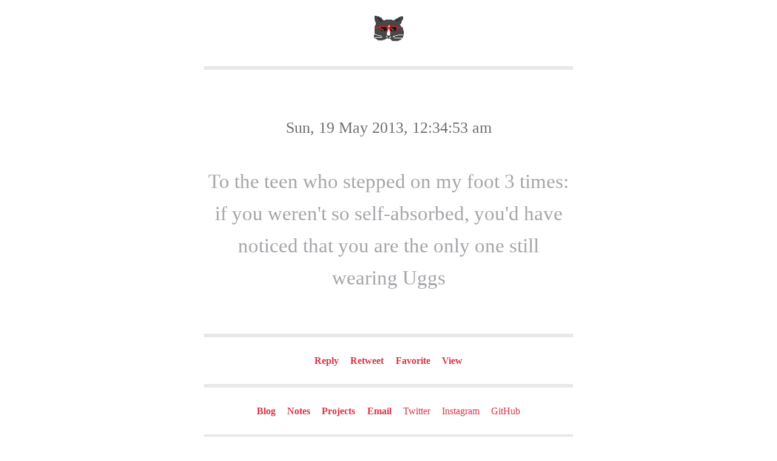

--- FILE ---
content_type: text/html
request_url: https://chloeweil.com/note/index%EF%B9%96id=335976832178462721.html
body_size: 1558
content:

<!DOCTYPE html>
<html lang="en">
<head>

  
  <title>Chloe Weil</title>
  <meta charset="utf-8" />
  <meta name="description" content="Chloe Weil is a hilarious person-who-makes-things. She has one cat." />
  <meta name="robots" content="index, follow" />
  <meta name="viewport" content="width=device-width, initial-scale=1.0" />

  <link rel="alternate" type="application/rss+xml" href="../blog/feed/index.rss" title="Chloe Weil" />
  <link rel="alternate" type="application/rss+xml" href="../links/feed/index.rss" title="Chloe Weil's Favorite Links" />
  <script src="../assets/js/modernizr.js"></script>
  
  <link rel="stylesheet" href="../assets/css/weilstyle.min.css" />
  

</head>

<body>

  <main class="container">
    <header role="banner" class="jsRadCat balanced block">
      <a href="../index.html" class="jsRadCat logo-wrap">
        <span id="here-comes-the-sun"></span>
        <span class="logo"></span>
      </a>
    </header>

  <article class="h-entry h-as-note tada balanced">
    <footer class="note block">
      <time datetime="2013-05-19 04:34:53 +0000" pubdate="pubdate" class="dt-published">Sun, 19 May 2013, 12:34:53 am</time>
    </footer>
    <p class="e-content p-name">To the teen who stepped on my foot 3 times: if you weren't so self-absorbed, you'd have noticed that you are the only one still wearing Uggs</p>

  </article>

  <ul class="menu balanced block loud note block-divided-bottom">
    <li><a href="https://twitter.com/intent/tweet?in_reply_to=335976832178462721">Reply</a></li>
    <li><a href="https://twitter.com/intent/retweet?tweet_id=335976832178462721">Retweet</a></li>
    <li><a href="https://twitter.com/intent/favorite?tweet_id=335976832178462721">Favorite</a></li>
    <li><a href="https://twitter.com/chloeweil/status/335976832178462721" rel="syndication" class="u-syndication col">View</a></li>
  </ul>

    <div class="block-divided-bottom">
      <nav role="navigation">
  <ul class="menu balanced">
        <li class="loud"><a href="../blog/index.html">Blog</a></li>
        <li class="loud"><a href="../notes/index.html">Notes</a></li>
        <li class="loud"><a href="../projects/index.html">Projects</a></li>
        <li class="loud"><a href="../cdn-cgi/l/email-protection/index.html#fd9098bd9e959192988a989491d39e9290">Email</a></li>
    <li><a href="https://twitter.com/chloeweil" rel="me">Twitter</a></li>
    <li><a href="https://instagram.com/youngdaiquiri/" rel="me">Instagram</a></li>
    <li><a href="https://github.com/wolverina" rel="me">GitHub</a>
  </ul>
</nav>    </div>

    <footer role="contentinfo" class="block balanced">
      <p class="vcard note"><span class="fn">Chloe Weil</span> is a hilarious person-who-makes-things. She has one cat.</p>
  	</footer>
	</main>

	<script data-cfasync="false" src="../cdn-cgi/scripts/5c5dd728/cloudflare-static/email-decode.min.js"></script><script src="https://ajax.googleapis.com/ajax/libs/jquery/2.0.3/jquery.js"></script>
	<script>window.jQuery || document.write('<script src="assets/js/jquery-2.0.3.js"><\/script>')</script>

  <script src="../assets/js/main.min.js"></script>


   <script src="https://use.typekit.net/iub1ahk.js"></script>
  <script>try{Typekit.load();}catch(e){}</script>


	<script type="text/javascript">
	var sc_project=2800155;
	var sc_invisible=1;
	var sc_security="bd9ba4ca";
	</script>
	<script type="text/javascript" src="https://statcounter.com/counter/counter.js"></script>
	<noscript><div class="statcounter"><a title="web counter"
	href="http://statcounter.com/" target="_blank"><img
	class="statcounter"
	src="http://c.statcounter.com/2800155/0/bd9ba4ca/1/"
	alt="web counter"></a></div></noscript>
	<script defer src="https://static.cloudflareinsights.com/beacon.min.js/vcd15cbe7772f49c399c6a5babf22c1241717689176015" integrity="sha512-ZpsOmlRQV6y907TI0dKBHq9Md29nnaEIPlkf84rnaERnq6zvWvPUqr2ft8M1aS28oN72PdrCzSjY4U6VaAw1EQ==" data-cf-beacon='{"version":"2024.11.0","token":"50cc40a2c88f4101a76e08abba770e84","r":1,"server_timing":{"name":{"cfCacheStatus":true,"cfEdge":true,"cfExtPri":true,"cfL4":true,"cfOrigin":true,"cfSpeedBrain":true},"location_startswith":null}}' crossorigin="anonymous"></script>
</body>

	</html>
<script type="text/javascript" src="https://platform.twitter.com/widgets.js"></script>

--- FILE ---
content_type: text/css
request_url: https://chloeweil.com/assets/css/weilstyle.min.css
body_size: 2349
content:
@charset "UTF-8";/*! normalize.css v1.1.0 | MIT License | git.io/normalize *//*! normalize.css v1.1.0 | HTML5 Display Definitions | MIT License | git.io/normalize */article,aside,details,figcaption,figure,footer,header,hgroup,main,nav,section,summary{display:block}audio,canvas,video{display:inline-block;*display:inline;*zoom:1}audio:not([controls]){display:none;height:0}[hidden]{display:none}/*! normalize.css v1.1.0 | Base | MIT License | git.io/normalize */html{font-size:100%;font-family:sans-serif;-webkit-text-size-adjust:100%;-ms-text-size-adjust:100%}html,button,input,select,textarea{font-family:sans-serif}body{margin:0}/*! normalize.css v1.1.0 | Links | MIT License | git.io/normalize */a:focus{outline:thin dotted}a:active,a:hover{outline:0}/*! normalize.css v1.1.0 | Typography | MIT License | git.io/normalize */h1{font-size:2em;margin:.67em 0}h2{font-size:1.5em;margin:.83em 0}h3{font-size:1.17em;margin:1em 0}h4{font-size:1em;margin:1.33em 0}h5{font-size:.83em;margin:1.67em 0}h6{font-size:.67em;margin:2.33em 0}abbr[title]{border-bottom:1px dotted}b,strong{font-weight:700}blockquote{margin:1em 40px}dfn{font-style:italic}hr{-moz-box-sizing:content-box;box-sizing:content-box;height:0}mark{background:#ff0;color:#000}p,pre{margin:1em 0}code,kbd,pre,samp{font-family:monospace,serif;_font-family:'courier new',monospace;font-size:1em}pre{white-space:pre;white-space:pre-wrap;word-wrap:break-word}q{quotes:"\201C" "\201D" "\2018" "\2019"}q{quotes:none}q:before,q:after{content:'';content:none}small{font-size:80%}sub,sup{font-size:75%;line-height:0;position:relative;vertical-align:baseline}sup{top:-.5em}sub{bottom:-.25em}dl,menu,ol,ul{margin:1em 0}dd{margin:0 0 0 40px}menu,ol,ul{padding:0 0 0 40px}nav ul,nav ol{list-style:none;list-style-image:none}/*! normalize.css v1.1.0 | Embedded Content | MIT License | git.io/normalize */img{border:0;-ms-interpolation-mode:bicubic}svg:not(:root){overflow:hidden}/*! normalize.css v1.1.0 | Figures | MIT License | git.io/normalize */figure{margin:0}/*! normalize.css v1.1.0 | Forms | MIT License | git.io/normalize */form{margin:0}fieldset{border:1px solid silver;margin:0 2px;padding:.35em .625em .75em}legend{border:0;padding:0;white-space:normal;*margin-left:-7px}button,input,select,textarea{font-family:inherit;font-size:100%;margin:0;vertical-align:baseline;*vertical-align:middle}button,input{line-height:normal}button,select{text-transform:none}button,html input[type=button],input[type=reset],input[type=submit]{-webkit-appearance:button;cursor:pointer;*overflow:visible}button[disabled],html input[disabled]{cursor:default}input[type=checkbox],input[type=radio]{box-sizing:border-box;padding:0;*height:13px;*width:13px}input[type=search]{-webkit-appearance:textfield;-moz-box-sizing:content-box;-webkit-box-sizing:content-box;box-sizing:content-box}input[type=search]::-webkit-search-cancel-button,input[type=search]::-webkit-search-decoration{-webkit-appearance:none}button::-moz-focus-inner,input::-moz-focus-inner{border:0;padding:0}textarea{overflow:auto;vertical-align:top}/*! normalize.css v1.1.0 | Tables | MIT License | git.io/normalize */table{border-collapse:collapse;border-spacing:0}body{color:#32323c;font-family:skolar,Georgia,Times New Roman,Times,serif;line-height:1.61803em}a{color:#db3246;text-decoration:none}p{margin:0 0 1em}h1,h2,h3,h4,h5,h6,small{font-size:1em;margin:0;font-weight:400}img{width:100%}figure{color:#6e6f73;margin-bottom:1.61803em;margin-top:2.61803em}figure blockquote{border-left:.1459em solid #e8e8e8;font-style:italic;padding-left:5%;margin-left:2.5%;font-size:1.27202em;line-height:1.61803;margin:0}figure p{margin:0}figure figcaption{text-align:right}figure figcaption:before{content:'— ';color:#a5a5aa}hr{display:block;width:20%;margin:2.61803em auto;border:.1459em solid #e8e8e8}abbr[title]{border-bottom:0}textarea,input[type=text],input[type=password]{width:100%;border:.1459em solid #a5a5aa;box-sizing:border-box;padding:.61803em;font-family:Consolas,mono;outline:0}textarea:focus,textarea:active,input[type=text]:focus,input[type=text]:active,input[type=password]:focus,input[type=password]:active{border-color:#6e6f73}button,input[type=submit]{width:100%;border:0}.loud{font-weight:700}.syn{float:left}.anti{text-align:right;float:right}.balanced{text-align:center}.is-special{color:#db3246}.is-disabled{color:#a5a5aa}.minor{font-size:80%}.items,.menu{list-style:none;margin:0;padding:0}.menu li{display:inline-block}.menu li+li{margin-left:2.5%}.action,.a-primary,a.a-primary,.action-primary,a.action-primary,.a-secondary,a.a-secontary,a.action-secondary{background-color:#db3246;color:#fff;padding:.38197em 1em;display:inline-block}@media (min-width:48em){.action,.a-primary,a.a-primary,.action-primary,a.action-primary,.a-secondary,a.a-secontary,a.action-secondary{padding:.23607em 1em}}.a-secondary,a.a-secondary,a.action-secondary{background-color:#a5a5aa}.note,.meta{color:#6e6f73}.meta{color:#a5a5aa;font-style:italic}@media (min-width:32em){.meta{font-size:1.61803em}}.tada{font-size:1.61803em;line-height:1.61803;color:#a5a5aa;border:.38197rem solid #e8e8e8;border-width:.38197rem 0;padding:1em 0;margin:0}@media (min-width:48em){.tada{font-size:2.05817em}}.tada .note,.tada .meta{font-size:.78615em}.tada+.block-divided-top,.tada+.block-divided,.tada+.block-divided-top,.tada+.block-divided-bottom,.tada+.tada{border-top:0}.headline{font-size:1.61803em;color:#6e6f73;margin-bottom:.61803em;margin-top:.61803em;font-weight:700;line-height:1.27202em}@media (min-width:38em){.headline{font-size:2.61803em}}.title{color:#6e6f73;font-size:1.61803em;line-height:1.61803;margin-bottom:.61803em}@media (min-width:48em){.title{font-size:1.82488em}}@media (min-width:38em){.content{font-size:1.27202em;line-height:1.7815em}}@media (min-width:57em){.content{font-size:1.12784em}}.content h2,.content h3,.content h4,.content h5,.content h6{color:#6e6f73;font-weight:700}.content p{margin:0 0 1em}.container{margin:0 auto;padding:0 5%;max-width:38em}@media (min-width:32em){.container{padding:0 10%}}@media (min-width:38em){.container{padding:0 12.5%}}@media (min-width:48em){.container{padding:0 15%}}@media (min-width:52em){.container{padding:0 20%}}@media (min-width:57em){.container{padding:0 25%}}.layout-col{*zoom:1}.layout-col:after{content:"";display:table;clear:both}.layout-col .col{float:left}.layout-col .col+.col{float:right}.layout-col .col-full{clear:both;width:100%}@media (min-width:48em){.layout-col .col-primary{float:left;width:66%}}@media (min-width:48em){.layout-col .col-secondary{float:left;width:33%}}.layout-col .col-split+.col-split{margin-top:1em}@media (min-width:38em){.layout-col .col-split{float:left;width:47%}.layout-col .col-split+.col-split{margin-top:0;margin-left:5%}}.layout-col .col-thirds+.col-thirds{margin-top:1em}@media (min-width:38em){.layout-col .col-thirds{float:left;width:30%}.layout-col .col-thirds+.col-thirds{margin-top:0;margin-left:5%}}.block,.block-divided,.block-divided-top,.block-divided-bottom{padding:1.61803em 0}.block-asym-top{padding:1.61803em 0 0}.block-asym-bottom{padding:0 0 1.61803em}.block-alt{padding:1.61803em 0}.block-alt+.block-alt{padding-top:0}.block-divided,.block-divided-top,.block-divided-bottom{border:.38197rem solid #e8e8e8;border-width:.38197rem 0}.block-divided-top{border-width:.38197rem 0 0}.block-divided-bottom{border-width:0 0 .38197rem}.block-divided-bottom+.block-divided-top{border-width:0}.video{margin-bottom:2em}.highlight{margin-bottom:1em}@media (min-width:32em){.highlight{width:60%;float:left;margin-right:5%}}.standalone{width:110%;margin-left:-5%;margin-bottom:1em}@media (min-width:32em){.standalone{margin-left:-10%;width:120%}}.logo-wrap{position:relative;opacity:.9;display:inline-block;text-align:center;margin:0 auto}.logo{display:inline-block;background-repeat:no-repeat;display:block;background-image:url(../img/sprites-sd517f222bd.png);background-position:0 0;height:50px;width:53px}@media (-webkit-min-device-pixel-ratio:1.5),(-o-min-device-pixel-ratio:3 / 2),(min-device-pixel-ratio:1.5){.logo{background-image:url(../img/sprites2x-s40382e9ed6.png);background-position:0 0;height:50px;width:53px;-webkit-background-size:53px auto;-moz-background-size:53px auto;-o-background-size:53px auto;background-size:53px auto}}.is-risen{margin-top:-10px}#here-comes-the-sun{background-repeat:no-repeat;display:block;background-image:url(../img/sprites-sd517f222bd.png);background-position:0 -50px;height:10px;width:47px;position:absolute;display:inline-block;top:17px;left:3px;-webkit-transition:margin 700ms cubic-bezier(0.445,.05,.55,.95);-moz-transition:margin 700ms cubic-bezier(0.445,.05,.55,.95);-o-transition:margin 700ms cubic-bezier(0.445,.05,.55,.95);transition:margin 700ms cubic-bezier(0.445,.05,.55,.95)}@media (-webkit-min-device-pixel-ratio:1.5),(-o-min-device-pixel-ratio:3 / 2),(min-device-pixel-ratio:1.5){#here-comes-the-sun{background-image:url(../img/sprites2x-s40382e9ed6.png);background-position:0 -50px;height:10px;width:47px;-webkit-background-size:53px auto;-moz-background-size:53px auto;-o-background-size:53px auto;background-size:53px auto}}#synesthesia a{position:relative;display:inline-block;cursor:pointer;border:0}#synesthesia .meaning{font-family:'Helvetica Neue',Helvetica,Arial,sans-serif;font-weight:600;position:absolute;text-transform:uppercase;top:-.5em;left:0;opacity:0;font-size:.9em;background-color:#fff;white-space:nowrap;border-radius:.1459em;padding:.3em .9em;line-height:1;z-index:9999;border:.1459em solid;box-shadow:0 2px 10px rgba(0,0,0,.3)}

--- FILE ---
content_type: text/javascript
request_url: https://chloeweil.com/assets/js/main.min.js
body_size: 512
content:
$(document).ready(function(){W.init()});var W={init:function(){W.synesthesia($("#synesthesia")),W.twitter(),W.radCat($(".jsRadCat"))},twitter:function(){$("#status").on("keyup",function(){var a=$(this).val().length,b=$("#characters");b.text(a),a>140&&b.addClass("is-special"),140>=a&&b.hasClass("is-special")&&b.removeClass("is-special")}),$("#in_reply_to_status_id").on("keyup",function(){this.value?$("#visible").prop("checked",!1):$("#visible").prop("checked",!0);var a=this.value,a=a.match(/https?:\/\/(www\.)?twitter\.com\/(#!\/)?@?([^\/]*)/)[3];$("#status").val("@"+a)})},rainbowRoad:function(){var a=Math.round(180+.5*i),b=Math.round(40+.4*i),c=Math.round(15+i*(1/3)),d=1,e=$(this).children();e.css({backgroundColor:"rgba("+a+","+b+","+c+","+d+")"})},instagram:function(a){var b="3809998.42d7681.7c997e9e367443c5ad965a76c3ed57ac",c=3809998;$.ajax({type:"GET",dataType:"jsonp",cache:!1,url:"https://api.instagram.com/v1/users/"+c+"/media/recent/?access_token="+b,success:function(b){for(var c=0;6>c;c++){var d=b.data[c],e=d.link,f=d.images.low_resolution.url;a.append("<li><a target='_blank' href='"+e+"'><img src='"+f+"'/></a></li>")}}})},radCat:function(a){var b=$("#here-comes-the-sun");a.find("a").on({mouseenter:function(){b.addClass("is-risen")},mouseleave:function(){b.removeClass("is-risen")}})},synesthesia:function(a){a.find("a").each(function(a){var b=$(this),c=b.attr("title"),d=Math.round(180+.5*a),e=Math.round(40+.4*a),f=Math.round(15+a*(1/3)),g=1;b.removeAttr("title").css({color:"rgba("+d+","+e+","+f+","+g+")"}).append('<span class="meaning">'+c+"</span>"),$(".meaning").hide(),b.on("mouseenter",function(){$(this).find(".meaning").toggle().stop().animate({top:"-1em",opacity:"1"},250)}),b.on("mouseleave",function(){$(this).find(".meaning").stop().animate({top:"-.5em",opacity:"0"},250,function(){$(this).toggle()})})})}};